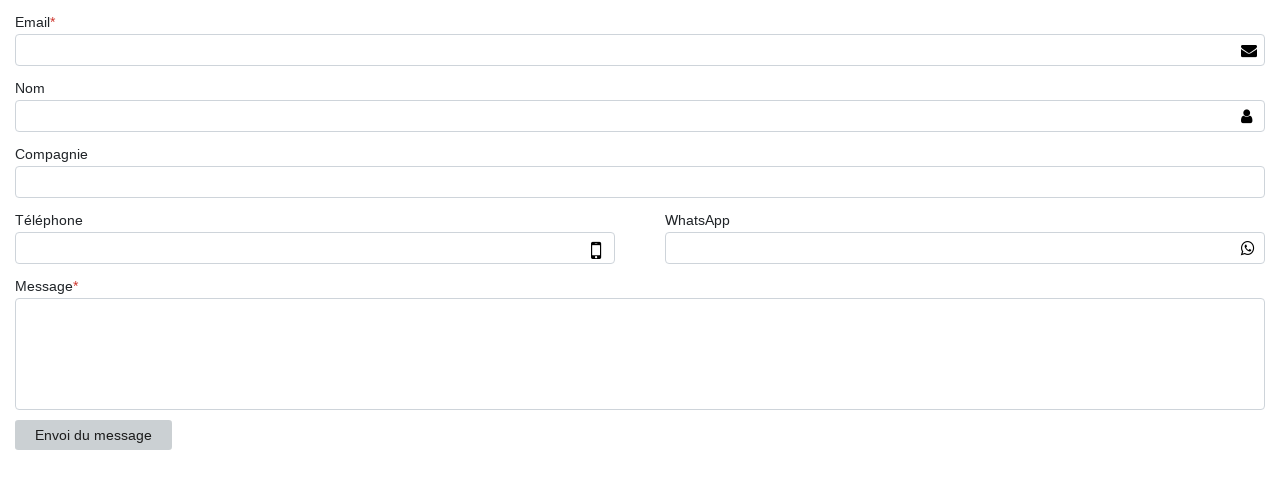

--- FILE ---
content_type: text/html; charset=utf-8
request_url: http://etwae20.com/serverFile/chat/?index/feedback&ksgenerateur.com/11-5-portable-diesel-generator&chatid=5993&lan=fr&etwurl=http://ksgenerateur.com/11-5-portable-diesel-generator&model=auto
body_size: 7478
content:
<!DOCTYPE html>
<html>
<head>
  <meta charset="utf-8">
  <title>SEND INQUIRY</title>
  <meta name="viewport" content="width=device-width, initial-scale=1.0, maximum-scale=1.0, user-scalable=no">
  <link rel="stylesheet" href="./static/bootstrap-4.1.3/css/bootstrap.min.css" type="text/css">
  <link rel="stylesheet" href="./static/font-awesome-4.7.0/css/font-awesome.min.css" type="text/css">

  <style type="text/css">
    body {font-size:16px;background: none; }
    .container-fluid{margin-right: auto; margin-left: auto;  padding-left: 15px;  padding-right: 15px;}
    .form-group{ margin-bottom: 0; margin-top: 10px;}
    .form-control{padding:0rem .75rem; height: 32px; line-height: 32px;}
    label{ margin-bottom: 0;font-size:.86rem; line-height: 1.2;}
    input,textarea{ color: #777; font-size: 0.8rem;}
    textarea{ min-height: 7rem;line-height: 1.2rem!important;resize:none;}
    #message{ padding: 8px;}
    .inputlinr{ width: 100%; clear: both; margin-bottom: 8px;overflow: hidden;}
    .inputlinr .form-group{ width: 48%; float: left; margin-right: 4%;}
    .inputlinr .form-group:nth-child(2){ margin-right: 0;}
    input[type="button"], input[type="submit"]{padding: 0rem 1.2rem;background: #cbd0d3;line-height: 28px;height: 30px;color: #1d1d1d;}
    input[type="button"]:hover, input[type="submit"]:hover{background-color: rgba(203,208,211,.8);}
    .fg-red{color: #ce352c; padding-right: 5px}
    .form-control:focus{box-shadow: 0 0 0 3px rgba(228,228,228,.45);}
    
     /*dialog*/
    .dialog {display:none;position:fixed;width:90%;max-width:500px;left:50%;top:50%;transform:translate(-50%,-50%);height:auto;background-color:#fff;color:#1d1d1d;z-index:1050;border:1px solid #dfdfdf;box-shadow:0 17px 50px 0 rgba(0,0,0,.19),0 12px 15px 0 rgba(0,0,0,.24);}
    .overlay {display:none;background:rgba(0,0,0,0.5) none repeat scroll 0% 0%;position:fixed;left:0;top:0;right:0;bottom:0;z-index:1040;}
    .dialog-title {font-size:1.325rem;padding:4px 20px;border-bottom:1px solid #dfdfdf;color:#60a917;}
    .dialog-content {padding:10px 20px 20px 20px;margin-top:8px;}
    .dialog-content .icon {font-size:2.5em;color:#fa6800;}
    .dialog-actions {padding:0px 20px 20px 20px;}
    .dialog-actions .btn-sm {padding:6px 20px;}
    .digtxt {padding-top:5px;color:#607d8b;}
    .loading{display:none;position:fixed;width: 100px; height: 100px;left:50%;top:50%;transform:translate(-50%,-50%); z-index: 1041;}
    .loading img{ width: 100%;}
    .inpposition{ position: relative;}
    .inpposition i{ position: absolute; top:32px; right: 8px; width: 16px;color: #000;}
    .inpposition input{ padding-right: 30px;}
    .inpposition1 i{ font-size: 1.5rem; top: 30px;}
        
    .messtips{ font-size: 0.75rem; color: #444;}
    @media only screen and (max-width:420px) {
      .messtips{ display: block;}
    }
  </style>
  <meta name="robots" content="noindex, nofollow" />
</head>
<body>
<div class="container-fluid">
  <form  onSubmit="return checkform();">
    <div class="form-group inpposition">
      <label>Email<span class="fg-red">*</span></label>
      <input class="prependevent form-control" id="email"  type="email" data-validate="required email" data-role="input" data-append="<span class='mif-mail'></span>" required maxlength="50" onChange="ETWsetcookie('email',this.value)" />
      <i class="fa fa-envelope"></i>
    </div>
    <div class="form-group inpposition">
      <label>Nom</label>
      <input type="text" id="contacter" class="form-control"  name="contacter"   maxlength="50" onChange="ETWsetcookie('contacter',this.value)" val=""  />
      <i class="fa fa-user"></i>
    </div>
    <div class="form-group" style="">
      <label>Compagnie</label>
      <input type="text" class="form-control" name="company"  id="company" onChange="ETWsetcookie('company',this.value)" />
    </div>
    <div class="inputlinr">
      <div class="form-group inpposition inpposition1">
        <label>Téléphone</label>
        <input type="text" class="prependevent form-control"  data-role="input" id="telephone" name="telephone"  onChange="ETWsetcookie('telephone',this.value)"/>
        <i class="fa fa-mobile fasize"></i>
      </div>
      <div class="form-group inpposition">
        <label>WhatsApp</label>
        <input type="text" id="f_whatsapp" name="f_whatsapp" class="form-control" onChange="ETWsetcookie('f_whatsapp',this.value)"/>
        <i class="fa fa-whatsapp"></i>
      </div>
    </div>
    <div class="form-group">
      <label>Message<span class="fg-red">*</span> <span class="messtips"></span></label>
      <textarea  class="prependevent form-control" id="message" style="" data-validate="required"  required></textarea>
    </div>
    <div  class="line submit">
      <input  id="fax" name="fax" value="" type="hidden">
      <input  id="title" name="title" value="ksgenerateur.com/11-5-portable-diesel-generator" type="hidden">
      <input  id="etw_ip"   value="52.15.230.18" type="hidden" />
      <input  id="usernameid"   value="5993" type="hidden" />
      <input  id="url"   value="http://ksgenerateur.com/11-5-portable-diesel-generator" type="hidden" />
      <input  id="language"   value="French" type="hidden" />
      <input  id="checkurlstatus" title="index.php?index/feedback_check" type="hidden" />
      <input  id="guestDomain" value="ksgenerateur.com" type="hidden" />
    </div>
    <div class="form-group">
      <input type="submit" class="btn btn-sm sendsubmit" style="" value="Envoi du message">
    </div>
  </form>
  <!--dialog-->
  <div class="dialog" id="successmsg">
    <div class="dialog-title"> <i class="fa fa-user-o"></i> Succès</div>
    <div class="dialog-content">
      <div class="row">
        <div class="col-2 icon"><i class="fa fa-check-circle-o"></i></div>
        <div class="col-10 digtxt">Thanks for your message, we will reply in a timely manner.</div>
      </div>
    </div>
    <div class="dialog-actions">
      <button class="btn btn-sm btn-primary js-dialog-close">OK</button>
    </div>
  </div>
  <div class="loading"><img src="./static/bootstrap-4.1.3/loading.gif" /></div>
  <div class="overlay"></div>
  <!--dialog-->
</div>
<script type="text/javascript" src="./static/bootstrap-4.1.3/js/jquery.min.3.3.1.js"></script>
<script type="text/javascript" src="./static/bootstrap-4.1.3/js/bootstrap.min.js"></script>
<script type="text/javascript" src="./static/js/chat2019.js?v=21823"></script>
<script type="text/javascript">
  $(document).ready(function() {
    $("#contacter").val(ETWgetCookie("contacter"));
    $("#email").val(ETWgetCookie("email"));
    $("#company").val(ETWgetCookie("company"));
    $("#telephone").val(ETWgetCookie("telephone"));
    $("#f_whatsapp").val(ETWgetCookie("f_whatsapp"));
    $("body").on("click", ".js-dialog-close", function() {
      $(".overlay").hide();
      $(".dialog").hide();
    });
    var messtips = "";
    if(messtips !='') {
      showmesstips();
    }
    function showmesstips() {
      if ($(window).width() > 460) {
        $("#message").attr("placeholder", "");
        $(".messtips").html("(" + messtips + ")");
      } else {
        $(".messtips").html("");
        $("#message").attr("placeholder", messtips);
      }
    }
    jQuery(window).resize(function() {
      if(messtips !='') {
        showmesstips()
      }
    });
  });
</script>
</body>
</html>